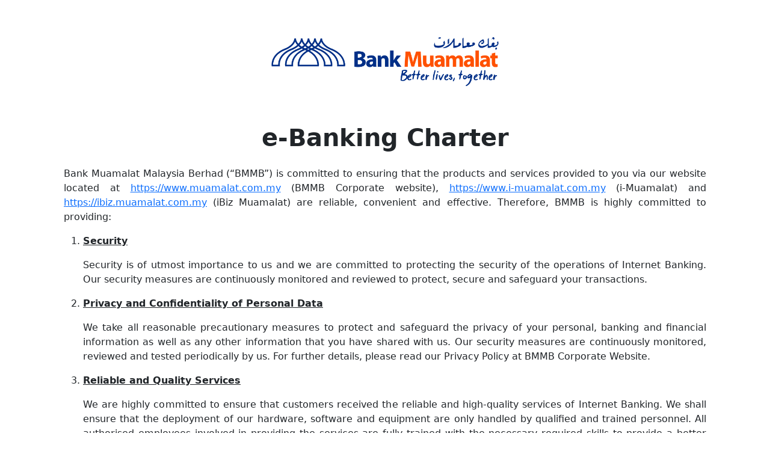

--- FILE ---
content_type: text/html; charset=utf-8
request_url: https://map.muamalat.com.my/imuamalat_ebanking_charter/
body_size: 6492
content:






<!doctype html>
<html prefix="og: http://ogp.me/ns#" lang="en-us">

<head>
  
  
  
  
  

  
  <script>
    cr_site_url = "https://map.muamalat.com.my";
    cr_version = "5.0.1";
    
    cr_external_new_tab = false;
    
  </script>

  <meta charset="utf-8">
  <meta name="viewport" content="width=device-width, initial-scale=1">

  
  




<title>e-Banking Charter — Muamalat Application Platform</title>
<link rel="canonical" href="https://map.muamalat.com.my/imuamalat_ebanking_charter/">
<meta name="description" content="" />







<meta property="og:title" content="e-Banking Charter — Muamalat Application Platform" />
<meta property="og:description" content="" />
<meta property="og:image" content="https://map.muamalat.com.my/media/images/muamalat_logo.original.png" />
<meta property="og:site_name" content="Muamalat Application Platform" />
<meta property="og:url" content="https://map.muamalat.com.my/imuamalat_ebanking_charter/" />
<meta property="og:type" content="website" />









<meta name="twitter:card" content="summary_large_image" />
<meta name="twitter:title" content="e-Banking Charter — Muamalat Application Platform">
<meta name="twitter:image" content="https://map.muamalat.com.my/media/images/muamalat_logo.original.png">
<meta name="twitter:description" content="">
<meta name="twitter:site" content="@" />







  
  <link rel="stylesheet" href="/static/coderedcms/vendor/bootstrap/dist/css/bootstrap.min.css?v=5.0.1">
  

  
  
  
  <link rel="stylesheet" href="/static/coderedcms/css/crx-front.min.css?v=5.0.1">
  
  

  

  
  
  
  
  
  
  
  
  <link rel="icon" type="image/webp" href="/media/images/Logo_BMMB_Full.2e16d0ba.fill-256x256.format-webp.webp">
  <link rel="apple-touch-icon" href="/media/images/Logo_BMMB_Full.2e16d0ba.fill-180x180.format-png.png">
  <link rel="apple-touch-icon" sizes="120x120" href="/media/images/Logo_BMMB_Full.2e16d0ba.fill-120x120.format-png.png">
  <link rel="apple-touch-icon" sizes="180x180" href="/media/images/Logo_BMMB_Full.2e16d0ba.fill-180x180.format-png.png">
  <link rel="apple-touch-icon" sizes="152x152" href="/media/images/Logo_BMMB_Full.2e16d0ba.fill-152x152.format-png.png">
  <link rel="apple-touch-icon" sizes="167x167" href="/media/images/Logo_BMMB_Full.2e16d0ba.fill-167x167.format-png.png">
  
  

  
</head>

<body class="crx-webpage parent-page-8 " id="page-86">
  






  
  <a class="visually-hidden-focusable" href="#content">Skip navigation</a>
  

  

  

  <div id="content">
    
    
    
    
    

    
    
    
<div class="container crx-grid" >
  
  <div class="row ">
    
    
<div  class="col-md ">
  
  <div class="container p-4 mb-5">
    <div class="row">
      <div class="col-sm-12 offset-md-3 col-md-6 offset-lg-3 col-lg-6">
        <img src="https://map.muamalat.com.my/media/images/muamalat_logo_01.original.png" class="img-fluid rounded-top" alt="BMMB Logo" height="30%" />
      </div>
    </div>
    <h1 class="card-title fw-bold text-center mb-4 pt-4">e-Banking Charter</h1>
    <div class="row">
      <div class="col-12">
        <p style="text-align:justify;">Bank Muamalat Malaysia Berhad (“BMMB”) is committed to ensuring that the products and services provided to you via our website located at <a href="https://www.muamalat.com.my">https://www.muamalat.com.my</a> (BMMB Corporate website), <a href="https://www.i-muamalat.com.my">https://www.i-muamalat.com.my</a> (i-Muamalat) and <a href="https://ibiz.muamalat.com.my">https://ibiz.muamalat.com.my</a> (iBiz Muamalat) are reliable, convenient and effective. Therefore, BMMB is highly committed to providing:</p>
        <ol>
          <li>
            <p class="text-decoration-underline fw-bold">Security</p>
            <p style="text-align:justify;">Security is of utmost importance to us and we are committed to protecting the security of the operations of Internet Banking. Our security measures are continuously monitored and reviewed to protect, secure and safeguard your transactions.</p>
          </li>
          <li>
            <p class="text-decoration-underline fw-bold">Privacy and Confidentiality of Personal Data</p>
            <p style="text-align:justify;">We take all reasonable precautionary measures to protect and safeguard the privacy of your personal, banking and financial information as well as any other information that you have shared with us. Our security measures are continuously monitored, reviewed and tested periodically by us. For further details, please read our Privacy Policy at BMMB Corporate Website.</p>
          </li>
          <li>
            <p class="text-decoration-underline fw-bold">Reliable and Quality Services</p>
            <p style="text-align:justify;">We are highly committed to ensure that customers received the reliable and high-quality services of Internet Banking. We shall ensure that the deployment of our hardware, software and equipment are only handled by qualified and trained personnel. All authorised employees involved in providing the services are fully trained with the necessary required skills to provide a better service to you.</p>
          </li>
          <li>
            <p class="text-decoration-underline fw-bold">Transparency of Products and Services</p>
            <p style="text-align:justify;">We shall ensure in the best possible way that information on all products and services are transparent and accurate. We shall not provide misleading or convey false representation with regard to the products and services that we offer to you. We also ensure of fair and accurate disclosures to users at all times.</p>
          </li>
          <li>
            <p class="text-decoration-underline fw-bold">Prompt Response for Customer Enquiries and Complaints</p>
            <p style="text-align:justify;">We constantly strive to maintain the highest level of services and welcome your suggestions, comments, feedback, enquiries, or complaints that you may have in respect of our products or services. We will ensure that relevant steps are taken to resolve your complaints promptly. You may visit the “Contact Us” page to reach us.</p>
          </li>
        </ol>
      </div>
    </div>
  </div>
  
</div>

    
  </div>
  
</div>

    
    

    

    
    <div class="container">
      
    </div>
    

    
    
    

    
    
    

    
  </div>

  <div id="content-walls">
    
    
    
  </div>

  

  
  <script src="/static/coderedcms/vendor/bootstrap/dist/js/bootstrap.bundle.min.js?v=5.0.1"></script>
  

  
  <script src="/static/coderedcms/js/crx-front.js?v=5.0.1"></script>
  

  

  
    

    

    
  

  
  
  
  
  

  
  
  
  
  
  
</body>

</html>
